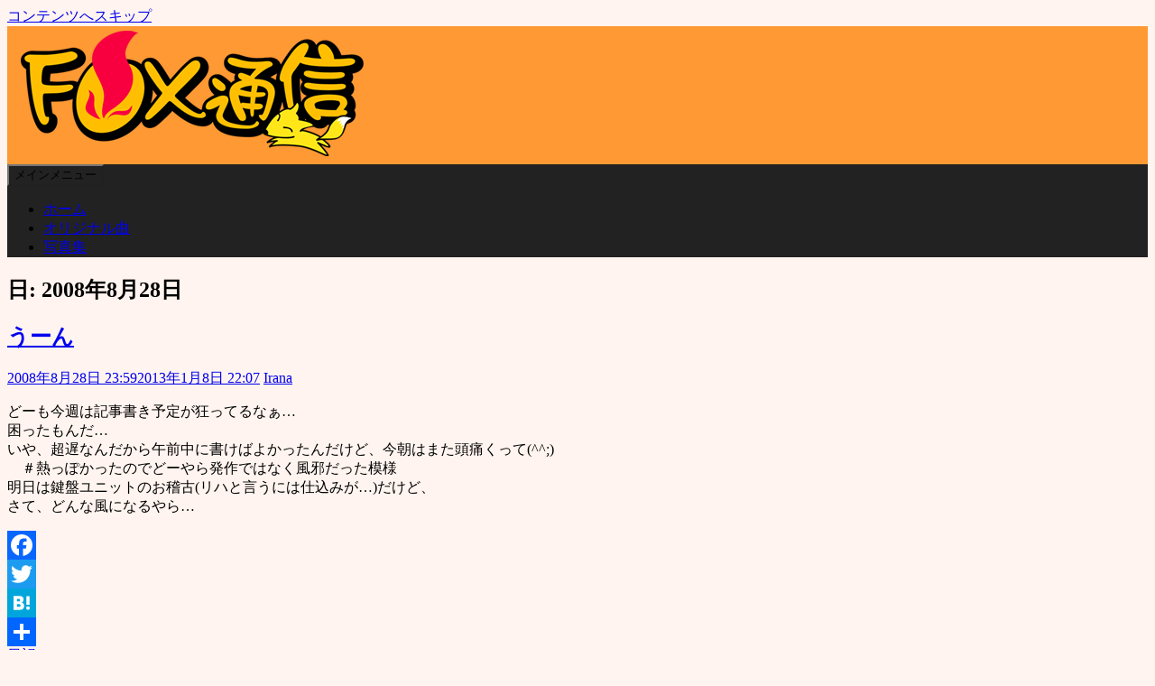

--- FILE ---
content_type: text/html; charset=UTF-8
request_url: https://iranatilark.com/archives/2008/08/28
body_size: 82176
content:
<!DOCTYPE html>
<html lang="ja">
<head>
	<meta charset="UTF-8">
	<meta name="viewport" content="width=device-width, initial-scale=1">
	<link rel="profile" href="http://gmpg.org/xfn/11">
		<title>2008年8月28日 23:59 &#8211; FOX通信</title>
<meta name='robots' content='max-image-preview:large' />
	<style>img:is([sizes="auto" i], [sizes^="auto," i]) { contain-intrinsic-size: 3000px 1500px }</style>
	<link rel='dns-prefetch' href='//static.addtoany.com' />
<link rel='dns-prefetch' href='//www.googletagmanager.com' />
<link rel="alternate" type="application/rss+xml" title="FOX通信 &raquo; フィード" href="https://iranatilark.com/feed" />
<link rel="alternate" type="application/rss+xml" title="FOX通信 &raquo; コメントフィード" href="https://iranatilark.com/comments/feed" />
<script>
window._wpemojiSettings = {"baseUrl":"https:\/\/s.w.org\/images\/core\/emoji\/16.0.1\/72x72\/","ext":".png","svgUrl":"https:\/\/s.w.org\/images\/core\/emoji\/16.0.1\/svg\/","svgExt":".svg","source":{"concatemoji":"https:\/\/iranatilark.com\/wp-includes\/js\/wp-emoji-release.min.js?ver=6.8.3"}};
/*! This file is auto-generated */
!function(s,n){var o,i,e;function c(e){try{var t={supportTests:e,timestamp:(new Date).valueOf()};sessionStorage.setItem(o,JSON.stringify(t))}catch(e){}}function p(e,t,n){e.clearRect(0,0,e.canvas.width,e.canvas.height),e.fillText(t,0,0);var t=new Uint32Array(e.getImageData(0,0,e.canvas.width,e.canvas.height).data),a=(e.clearRect(0,0,e.canvas.width,e.canvas.height),e.fillText(n,0,0),new Uint32Array(e.getImageData(0,0,e.canvas.width,e.canvas.height).data));return t.every(function(e,t){return e===a[t]})}function u(e,t){e.clearRect(0,0,e.canvas.width,e.canvas.height),e.fillText(t,0,0);for(var n=e.getImageData(16,16,1,1),a=0;a<n.data.length;a++)if(0!==n.data[a])return!1;return!0}function f(e,t,n,a){switch(t){case"flag":return n(e,"\ud83c\udff3\ufe0f\u200d\u26a7\ufe0f","\ud83c\udff3\ufe0f\u200b\u26a7\ufe0f")?!1:!n(e,"\ud83c\udde8\ud83c\uddf6","\ud83c\udde8\u200b\ud83c\uddf6")&&!n(e,"\ud83c\udff4\udb40\udc67\udb40\udc62\udb40\udc65\udb40\udc6e\udb40\udc67\udb40\udc7f","\ud83c\udff4\u200b\udb40\udc67\u200b\udb40\udc62\u200b\udb40\udc65\u200b\udb40\udc6e\u200b\udb40\udc67\u200b\udb40\udc7f");case"emoji":return!a(e,"\ud83e\udedf")}return!1}function g(e,t,n,a){var r="undefined"!=typeof WorkerGlobalScope&&self instanceof WorkerGlobalScope?new OffscreenCanvas(300,150):s.createElement("canvas"),o=r.getContext("2d",{willReadFrequently:!0}),i=(o.textBaseline="top",o.font="600 32px Arial",{});return e.forEach(function(e){i[e]=t(o,e,n,a)}),i}function t(e){var t=s.createElement("script");t.src=e,t.defer=!0,s.head.appendChild(t)}"undefined"!=typeof Promise&&(o="wpEmojiSettingsSupports",i=["flag","emoji"],n.supports={everything:!0,everythingExceptFlag:!0},e=new Promise(function(e){s.addEventListener("DOMContentLoaded",e,{once:!0})}),new Promise(function(t){var n=function(){try{var e=JSON.parse(sessionStorage.getItem(o));if("object"==typeof e&&"number"==typeof e.timestamp&&(new Date).valueOf()<e.timestamp+604800&&"object"==typeof e.supportTests)return e.supportTests}catch(e){}return null}();if(!n){if("undefined"!=typeof Worker&&"undefined"!=typeof OffscreenCanvas&&"undefined"!=typeof URL&&URL.createObjectURL&&"undefined"!=typeof Blob)try{var e="postMessage("+g.toString()+"("+[JSON.stringify(i),f.toString(),p.toString(),u.toString()].join(",")+"));",a=new Blob([e],{type:"text/javascript"}),r=new Worker(URL.createObjectURL(a),{name:"wpTestEmojiSupports"});return void(r.onmessage=function(e){c(n=e.data),r.terminate(),t(n)})}catch(e){}c(n=g(i,f,p,u))}t(n)}).then(function(e){for(var t in e)n.supports[t]=e[t],n.supports.everything=n.supports.everything&&n.supports[t],"flag"!==t&&(n.supports.everythingExceptFlag=n.supports.everythingExceptFlag&&n.supports[t]);n.supports.everythingExceptFlag=n.supports.everythingExceptFlag&&!n.supports.flag,n.DOMReady=!1,n.readyCallback=function(){n.DOMReady=!0}}).then(function(){return e}).then(function(){var e;n.supports.everything||(n.readyCallback(),(e=n.source||{}).concatemoji?t(e.concatemoji):e.wpemoji&&e.twemoji&&(t(e.twemoji),t(e.wpemoji)))}))}((window,document),window._wpemojiSettings);
</script>
<style id='wp-emoji-styles-inline-css'>

	img.wp-smiley, img.emoji {
		display: inline !important;
		border: none !important;
		box-shadow: none !important;
		height: 1em !important;
		width: 1em !important;
		margin: 0 0.07em !important;
		vertical-align: -0.1em !important;
		background: none !important;
		padding: 0 !important;
	}
</style>
<link rel='stylesheet' id='wp-block-library-css' href='https://iranatilark.com/wp-includes/css/dist/block-library/style.min.css?ver=6.8.3' media='all' />
<style id='wp-block-library-theme-inline-css'>
.wp-block-audio :where(figcaption){color:#555;font-size:13px;text-align:center}.is-dark-theme .wp-block-audio :where(figcaption){color:#ffffffa6}.wp-block-audio{margin:0 0 1em}.wp-block-code{border:1px solid #ccc;border-radius:4px;font-family:Menlo,Consolas,monaco,monospace;padding:.8em 1em}.wp-block-embed :where(figcaption){color:#555;font-size:13px;text-align:center}.is-dark-theme .wp-block-embed :where(figcaption){color:#ffffffa6}.wp-block-embed{margin:0 0 1em}.blocks-gallery-caption{color:#555;font-size:13px;text-align:center}.is-dark-theme .blocks-gallery-caption{color:#ffffffa6}:root :where(.wp-block-image figcaption){color:#555;font-size:13px;text-align:center}.is-dark-theme :root :where(.wp-block-image figcaption){color:#ffffffa6}.wp-block-image{margin:0 0 1em}.wp-block-pullquote{border-bottom:4px solid;border-top:4px solid;color:currentColor;margin-bottom:1.75em}.wp-block-pullquote cite,.wp-block-pullquote footer,.wp-block-pullquote__citation{color:currentColor;font-size:.8125em;font-style:normal;text-transform:uppercase}.wp-block-quote{border-left:.25em solid;margin:0 0 1.75em;padding-left:1em}.wp-block-quote cite,.wp-block-quote footer{color:currentColor;font-size:.8125em;font-style:normal;position:relative}.wp-block-quote:where(.has-text-align-right){border-left:none;border-right:.25em solid;padding-left:0;padding-right:1em}.wp-block-quote:where(.has-text-align-center){border:none;padding-left:0}.wp-block-quote.is-large,.wp-block-quote.is-style-large,.wp-block-quote:where(.is-style-plain){border:none}.wp-block-search .wp-block-search__label{font-weight:700}.wp-block-search__button{border:1px solid #ccc;padding:.375em .625em}:where(.wp-block-group.has-background){padding:1.25em 2.375em}.wp-block-separator.has-css-opacity{opacity:.4}.wp-block-separator{border:none;border-bottom:2px solid;margin-left:auto;margin-right:auto}.wp-block-separator.has-alpha-channel-opacity{opacity:1}.wp-block-separator:not(.is-style-wide):not(.is-style-dots){width:100px}.wp-block-separator.has-background:not(.is-style-dots){border-bottom:none;height:1px}.wp-block-separator.has-background:not(.is-style-wide):not(.is-style-dots){height:2px}.wp-block-table{margin:0 0 1em}.wp-block-table td,.wp-block-table th{word-break:normal}.wp-block-table :where(figcaption){color:#555;font-size:13px;text-align:center}.is-dark-theme .wp-block-table :where(figcaption){color:#ffffffa6}.wp-block-video :where(figcaption){color:#555;font-size:13px;text-align:center}.is-dark-theme .wp-block-video :where(figcaption){color:#ffffffa6}.wp-block-video{margin:0 0 1em}:root :where(.wp-block-template-part.has-background){margin-bottom:0;margin-top:0;padding:1.25em 2.375em}
</style>
<style id='classic-theme-styles-inline-css'>
/*! This file is auto-generated */
.wp-block-button__link{color:#fff;background-color:#32373c;border-radius:9999px;box-shadow:none;text-decoration:none;padding:calc(.667em + 2px) calc(1.333em + 2px);font-size:1.125em}.wp-block-file__button{background:#32373c;color:#fff;text-decoration:none}
</style>
<link rel='stylesheet' id='sass-basis-core-css' href='https://iranatilark.com/wp-content/plugins/snow-monkey-editor/dist/css/fallback.css?ver=1759540350' media='all' />
<link rel='stylesheet' id='snow-monkey-editor-css' href='https://iranatilark.com/wp-content/plugins/snow-monkey-editor/dist/css/app.css?ver=1759540350' media='all' />
<link rel='stylesheet' id='snow-monkey-editor@front-css' href='https://iranatilark.com/wp-content/plugins/snow-monkey-editor/dist/css/front.css?ver=1759540350' media='all' />
<style id='global-styles-inline-css'>
:root{--wp--preset--aspect-ratio--square: 1;--wp--preset--aspect-ratio--4-3: 4/3;--wp--preset--aspect-ratio--3-4: 3/4;--wp--preset--aspect-ratio--3-2: 3/2;--wp--preset--aspect-ratio--2-3: 2/3;--wp--preset--aspect-ratio--16-9: 16/9;--wp--preset--aspect-ratio--9-16: 9/16;--wp--preset--color--black: #000000;--wp--preset--color--cyan-bluish-gray: #abb8c3;--wp--preset--color--white: #ffffff;--wp--preset--color--pale-pink: #f78da7;--wp--preset--color--vivid-red: #cf2e2e;--wp--preset--color--luminous-vivid-orange: #ff6900;--wp--preset--color--luminous-vivid-amber: #fcb900;--wp--preset--color--light-green-cyan: #7bdcb5;--wp--preset--color--vivid-green-cyan: #00d084;--wp--preset--color--pale-cyan-blue: #8ed1fc;--wp--preset--color--vivid-cyan-blue: #0693e3;--wp--preset--color--vivid-purple: #9b51e0;--wp--preset--color--central-palette-1: #000000;--wp--preset--color--central-palette-2: #FF0000;--wp--preset--color--central-palette-3: #008000;--wp--preset--color--central-palette-4: #0000FF;--wp--preset--color--central-palette-6: #FF9900;--wp--preset--color--central-palette-5: #FFCC99;--wp--preset--gradient--vivid-cyan-blue-to-vivid-purple: linear-gradient(135deg,rgba(6,147,227,1) 0%,rgb(155,81,224) 100%);--wp--preset--gradient--light-green-cyan-to-vivid-green-cyan: linear-gradient(135deg,rgb(122,220,180) 0%,rgb(0,208,130) 100%);--wp--preset--gradient--luminous-vivid-amber-to-luminous-vivid-orange: linear-gradient(135deg,rgba(252,185,0,1) 0%,rgba(255,105,0,1) 100%);--wp--preset--gradient--luminous-vivid-orange-to-vivid-red: linear-gradient(135deg,rgba(255,105,0,1) 0%,rgb(207,46,46) 100%);--wp--preset--gradient--very-light-gray-to-cyan-bluish-gray: linear-gradient(135deg,rgb(238,238,238) 0%,rgb(169,184,195) 100%);--wp--preset--gradient--cool-to-warm-spectrum: linear-gradient(135deg,rgb(74,234,220) 0%,rgb(151,120,209) 20%,rgb(207,42,186) 40%,rgb(238,44,130) 60%,rgb(251,105,98) 80%,rgb(254,248,76) 100%);--wp--preset--gradient--blush-light-purple: linear-gradient(135deg,rgb(255,206,236) 0%,rgb(152,150,240) 100%);--wp--preset--gradient--blush-bordeaux: linear-gradient(135deg,rgb(254,205,165) 0%,rgb(254,45,45) 50%,rgb(107,0,62) 100%);--wp--preset--gradient--luminous-dusk: linear-gradient(135deg,rgb(255,203,112) 0%,rgb(199,81,192) 50%,rgb(65,88,208) 100%);--wp--preset--gradient--pale-ocean: linear-gradient(135deg,rgb(255,245,203) 0%,rgb(182,227,212) 50%,rgb(51,167,181) 100%);--wp--preset--gradient--electric-grass: linear-gradient(135deg,rgb(202,248,128) 0%,rgb(113,206,126) 100%);--wp--preset--gradient--midnight: linear-gradient(135deg,rgb(2,3,129) 0%,rgb(40,116,252) 100%);--wp--preset--font-size--small: 13px;--wp--preset--font-size--medium: 20px;--wp--preset--font-size--large: 36px;--wp--preset--font-size--x-large: 42px;--wp--preset--spacing--20: 0.44rem;--wp--preset--spacing--30: 0.67rem;--wp--preset--spacing--40: 1rem;--wp--preset--spacing--50: 1.5rem;--wp--preset--spacing--60: 2.25rem;--wp--preset--spacing--70: 3.38rem;--wp--preset--spacing--80: 5.06rem;--wp--preset--shadow--natural: 6px 6px 9px rgba(0, 0, 0, 0.2);--wp--preset--shadow--deep: 12px 12px 50px rgba(0, 0, 0, 0.4);--wp--preset--shadow--sharp: 6px 6px 0px rgba(0, 0, 0, 0.2);--wp--preset--shadow--outlined: 6px 6px 0px -3px rgba(255, 255, 255, 1), 6px 6px rgba(0, 0, 0, 1);--wp--preset--shadow--crisp: 6px 6px 0px rgba(0, 0, 0, 1);}:where(.is-layout-flex){gap: 0.5em;}:where(.is-layout-grid){gap: 0.5em;}body .is-layout-flex{display: flex;}.is-layout-flex{flex-wrap: wrap;align-items: center;}.is-layout-flex > :is(*, div){margin: 0;}body .is-layout-grid{display: grid;}.is-layout-grid > :is(*, div){margin: 0;}:where(.wp-block-columns.is-layout-flex){gap: 2em;}:where(.wp-block-columns.is-layout-grid){gap: 2em;}:where(.wp-block-post-template.is-layout-flex){gap: 1.25em;}:where(.wp-block-post-template.is-layout-grid){gap: 1.25em;}.has-black-color{color: var(--wp--preset--color--black) !important;}.has-cyan-bluish-gray-color{color: var(--wp--preset--color--cyan-bluish-gray) !important;}.has-white-color{color: var(--wp--preset--color--white) !important;}.has-pale-pink-color{color: var(--wp--preset--color--pale-pink) !important;}.has-vivid-red-color{color: var(--wp--preset--color--vivid-red) !important;}.has-luminous-vivid-orange-color{color: var(--wp--preset--color--luminous-vivid-orange) !important;}.has-luminous-vivid-amber-color{color: var(--wp--preset--color--luminous-vivid-amber) !important;}.has-light-green-cyan-color{color: var(--wp--preset--color--light-green-cyan) !important;}.has-vivid-green-cyan-color{color: var(--wp--preset--color--vivid-green-cyan) !important;}.has-pale-cyan-blue-color{color: var(--wp--preset--color--pale-cyan-blue) !important;}.has-vivid-cyan-blue-color{color: var(--wp--preset--color--vivid-cyan-blue) !important;}.has-vivid-purple-color{color: var(--wp--preset--color--vivid-purple) !important;}.has-black-background-color{background-color: var(--wp--preset--color--black) !important;}.has-cyan-bluish-gray-background-color{background-color: var(--wp--preset--color--cyan-bluish-gray) !important;}.has-white-background-color{background-color: var(--wp--preset--color--white) !important;}.has-pale-pink-background-color{background-color: var(--wp--preset--color--pale-pink) !important;}.has-vivid-red-background-color{background-color: var(--wp--preset--color--vivid-red) !important;}.has-luminous-vivid-orange-background-color{background-color: var(--wp--preset--color--luminous-vivid-orange) !important;}.has-luminous-vivid-amber-background-color{background-color: var(--wp--preset--color--luminous-vivid-amber) !important;}.has-light-green-cyan-background-color{background-color: var(--wp--preset--color--light-green-cyan) !important;}.has-vivid-green-cyan-background-color{background-color: var(--wp--preset--color--vivid-green-cyan) !important;}.has-pale-cyan-blue-background-color{background-color: var(--wp--preset--color--pale-cyan-blue) !important;}.has-vivid-cyan-blue-background-color{background-color: var(--wp--preset--color--vivid-cyan-blue) !important;}.has-vivid-purple-background-color{background-color: var(--wp--preset--color--vivid-purple) !important;}.has-black-border-color{border-color: var(--wp--preset--color--black) !important;}.has-cyan-bluish-gray-border-color{border-color: var(--wp--preset--color--cyan-bluish-gray) !important;}.has-white-border-color{border-color: var(--wp--preset--color--white) !important;}.has-pale-pink-border-color{border-color: var(--wp--preset--color--pale-pink) !important;}.has-vivid-red-border-color{border-color: var(--wp--preset--color--vivid-red) !important;}.has-luminous-vivid-orange-border-color{border-color: var(--wp--preset--color--luminous-vivid-orange) !important;}.has-luminous-vivid-amber-border-color{border-color: var(--wp--preset--color--luminous-vivid-amber) !important;}.has-light-green-cyan-border-color{border-color: var(--wp--preset--color--light-green-cyan) !important;}.has-vivid-green-cyan-border-color{border-color: var(--wp--preset--color--vivid-green-cyan) !important;}.has-pale-cyan-blue-border-color{border-color: var(--wp--preset--color--pale-cyan-blue) !important;}.has-vivid-cyan-blue-border-color{border-color: var(--wp--preset--color--vivid-cyan-blue) !important;}.has-vivid-purple-border-color{border-color: var(--wp--preset--color--vivid-purple) !important;}.has-vivid-cyan-blue-to-vivid-purple-gradient-background{background: var(--wp--preset--gradient--vivid-cyan-blue-to-vivid-purple) !important;}.has-light-green-cyan-to-vivid-green-cyan-gradient-background{background: var(--wp--preset--gradient--light-green-cyan-to-vivid-green-cyan) !important;}.has-luminous-vivid-amber-to-luminous-vivid-orange-gradient-background{background: var(--wp--preset--gradient--luminous-vivid-amber-to-luminous-vivid-orange) !important;}.has-luminous-vivid-orange-to-vivid-red-gradient-background{background: var(--wp--preset--gradient--luminous-vivid-orange-to-vivid-red) !important;}.has-very-light-gray-to-cyan-bluish-gray-gradient-background{background: var(--wp--preset--gradient--very-light-gray-to-cyan-bluish-gray) !important;}.has-cool-to-warm-spectrum-gradient-background{background: var(--wp--preset--gradient--cool-to-warm-spectrum) !important;}.has-blush-light-purple-gradient-background{background: var(--wp--preset--gradient--blush-light-purple) !important;}.has-blush-bordeaux-gradient-background{background: var(--wp--preset--gradient--blush-bordeaux) !important;}.has-luminous-dusk-gradient-background{background: var(--wp--preset--gradient--luminous-dusk) !important;}.has-pale-ocean-gradient-background{background: var(--wp--preset--gradient--pale-ocean) !important;}.has-electric-grass-gradient-background{background: var(--wp--preset--gradient--electric-grass) !important;}.has-midnight-gradient-background{background: var(--wp--preset--gradient--midnight) !important;}.has-small-font-size{font-size: var(--wp--preset--font-size--small) !important;}.has-medium-font-size{font-size: var(--wp--preset--font-size--medium) !important;}.has-large-font-size{font-size: var(--wp--preset--font-size--large) !important;}.has-x-large-font-size{font-size: var(--wp--preset--font-size--x-large) !important;}
:where(.wp-block-post-template.is-layout-flex){gap: 1.25em;}:where(.wp-block-post-template.is-layout-grid){gap: 1.25em;}
:where(.wp-block-columns.is-layout-flex){gap: 2em;}:where(.wp-block-columns.is-layout-grid){gap: 2em;}
:root :where(.wp-block-pullquote){font-size: 1.5em;line-height: 1.6;}
</style>
<link rel='stylesheet' id='crp-public-css' href='https://iranatilark.com/wp-content/plugins/custom-related-posts/dist/public.css?ver=1.8.0' media='all' />
<link rel='stylesheet' id='fancybox-for-wp-css' href='https://iranatilark.com/wp-content/plugins/fancybox-for-wordpress/assets/css/fancybox.css?ver=1.3.4' media='all' />
<link rel='stylesheet' id='toc-screen-css' href='https://iranatilark.com/wp-content/plugins/table-of-contents-plus/screen.min.css?ver=2411.1' media='all' />
<link rel='stylesheet' id='snow-monkey-editor@view-css' href='https://iranatilark.com/wp-content/plugins/snow-monkey-editor/dist/css/view.css?ver=1759540350' media='all' />
<link rel='stylesheet' id='simple-life-style-open-sans-css' href='https://iranatilark.com/wp-content/fonts/d539174545fbc7614e993b56f72db303.css?ver=3.0.0' media='all' />
<link rel='stylesheet' id='simple-life-style-bootstrap-css' href='https://iranatilark.com/wp-content/themes/simple-life/third-party/bootstrap/css/bootstrap.min.css?ver=3.3.6' media='all' />
<link rel='stylesheet' id='fontawesome-css' href='https://iranatilark.com/wp-content/themes/simple-life/third-party/font-awesome/css/font-awesome.min.css?ver=4.7.0' media='all' />
<link rel='stylesheet' id='simple-life-style-meanmenu-css' href='https://iranatilark.com/wp-content/themes/simple-life/third-party/meanmenu/meanmenu.min.css?ver=2.0.8' media='all' />
<link rel='stylesheet' id='simple-life-style-css' href='https://iranatilark.com/wp-content/themes/simple-life/style.css?ver=3.0.0' media='all' />
<link rel='stylesheet' id='taxopress-frontend-css-css' href='https://iranatilark.com/wp-content/plugins/simple-tags/assets/frontend/css/frontend.css?ver=3.38.0' media='all' />
<link rel='stylesheet' id='addtoany-css' href='https://iranatilark.com/wp-content/plugins/add-to-any/addtoany.min.css?ver=1.16' media='all' />
<style id="kt_central_palette_gutenberg_css" type="text/css">.has-central-palette-1-color{color:#000000}.has-central-palette-1-background-color{background-color:#000000}.has-central-palette-2-color{color:#FF0000}.has-central-palette-2-background-color{background-color:#FF0000}.has-central-palette-3-color{color:#008000}.has-central-palette-3-background-color{background-color:#008000}.has-central-palette-4-color{color:#0000FF}.has-central-palette-4-background-color{background-color:#0000FF}.has-central-palette-6-color{color:#FF9900}.has-central-palette-6-background-color{background-color:#FF9900}.has-central-palette-5-color{color:#FFCC99}.has-central-palette-5-background-color{background-color:#FFCC99}
</style>
<script async src="https://iranatilark.com/wp-content/plugins/burst-statistics/helpers/timeme/timeme.min.js?ver=1759542434" id="burst-timeme-js"></script>
<script id="burst-js-extra">
var burst = {"tracking":{"isInitialHit":true,"lastUpdateTimestamp":0,"beacon_url":"https:\/\/iranatilark.com\/wp-content\/plugins\/burst-statistics\/endpoint.php","ajaxUrl":"https:\/\/iranatilark.com\/wp-admin\/admin-ajax.php"},"options":{"cookieless":0,"pageUrl":"https:\/\/iranatilark.com\/archives\/2008\/08\/28-2359.php","beacon_enabled":1,"do_not_track":0,"enable_turbo_mode":0,"track_url_change":0,"cookie_retention_days":30,"debug":0},"goals":{"completed":[],"scriptUrl":"https:\/\/iranatilark.com\/wp-content\/plugins\/burst-statistics\/\/assets\/js\/build\/burst-goals.js?v=1759542434","active":[]},"cache":{"uid":null,"fingerprint":null,"isUserAgent":null,"isDoNotTrack":null,"useCookies":null}};
</script>
<script async src="https://iranatilark.com/wp-content/plugins/burst-statistics/assets/js/build/burst.min.js?ver=1759542434" id="burst-js"></script>
<script id="addtoany-core-js-before">
window.a2a_config=window.a2a_config||{};a2a_config.callbacks=[];a2a_config.overlays=[];a2a_config.templates={};a2a_localize = {
	Share: "共有",
	Save: "ブックマーク",
	Subscribe: "購読",
	Email: "メール",
	Bookmark: "ブックマーク",
	ShowAll: "すべて表示する",
	ShowLess: "小さく表示する",
	FindServices: "サービスを探す",
	FindAnyServiceToAddTo: "追加するサービスを今すぐ探す",
	PoweredBy: "Powered by",
	ShareViaEmail: "メールでシェアする",
	SubscribeViaEmail: "メールで購読する",
	BookmarkInYourBrowser: "ブラウザにブックマーク",
	BookmarkInstructions: "このページをブックマークするには、 Ctrl+D または \u2318+D を押下。",
	AddToYourFavorites: "お気に入りに追加",
	SendFromWebOrProgram: "任意のメールアドレスまたはメールプログラムから送信",
	EmailProgram: "メールプログラム",
	More: "詳細&#8230;",
	ThanksForSharing: "共有ありがとうございます !",
	ThanksForFollowing: "フォローありがとうございます !"
};
</script>
<script defer src="https://static.addtoany.com/menu/page.js" id="addtoany-core-js"></script>
<script src="https://iranatilark.com/wp-includes/js/jquery/jquery.min.js?ver=3.7.1" id="jquery-core-js"></script>
<script src="https://iranatilark.com/wp-includes/js/jquery/jquery-migrate.min.js?ver=3.4.1" id="jquery-migrate-js"></script>
<script defer src="https://iranatilark.com/wp-content/plugins/add-to-any/addtoany.min.js?ver=1.1" id="addtoany-jquery-js"></script>
<script src="https://iranatilark.com/wp-content/plugins/fancybox-for-wordpress/assets/js/purify.min.js?ver=1.3.4" id="purify-js"></script>
<script src="https://iranatilark.com/wp-content/plugins/fancybox-for-wordpress/assets/js/jquery.fancybox.js?ver=1.3.4" id="fancybox-for-wp-js"></script>
<script src="https://iranatilark.com/wp-content/plugins/snow-monkey-editor/dist/js/app.js?ver=1759540350" id="snow-monkey-editor-js" defer data-wp-strategy="defer"></script>
<script src="https://iranatilark.com/wp-content/plugins/simple-tags/assets/frontend/js/frontend.js?ver=3.38.0" id="taxopress-frontend-js-js"></script>

<!-- Site Kit によって追加された Google タグ（gtag.js）スニペット -->
<!-- Google アナリティクス スニペット (Site Kit が追加) -->
<script src="https://www.googletagmanager.com/gtag/js?id=G-K8MYCMNVYQ" id="google_gtagjs-js" async></script>
<script id="google_gtagjs-js-after">
window.dataLayer = window.dataLayer || [];function gtag(){dataLayer.push(arguments);}
gtag("set","linker",{"domains":["iranatilark.com"]});
gtag("js", new Date());
gtag("set", "developer_id.dZTNiMT", true);
gtag("config", "G-K8MYCMNVYQ");
</script>
<link rel="https://api.w.org/" href="https://iranatilark.com/wp-json/" /><link rel="EditURI" type="application/rsd+xml" title="RSD" href="https://iranatilark.com/xmlrpc.php?rsd" />
<meta name="generator" content="WordPress 6.8.3" />

<!-- Fancybox for WordPress v3.3.7 -->
<style type="text/css">
	.fancybox-slide--image .fancybox-content{background-color: #FFFFFF}
	
	img.fancybox-image{border-width:5px;border-color:#FFFFFF;border-style:solid;}
	div.fancybox-bg{background-color:rgba(255,227,186,0.3);opacity:1 !important;}div.fancybox-content{border-color:#FFFFFF}
	
	div.fancybox-content{background-color:#FFFFFF;border:1px solid #c17400}
	
	
	
	
	div.fancybox-caption p.caption-title{display:inline-block}
	div.fancybox-caption p.caption-title{font-size:１２px}
	div.fancybox-caption p.caption-title{color:#fff}
	div.fancybox-caption {color:#333333}div.fancybox-caption p.caption-title {background:#fff;color:#000;padding:10px 30px;width:auto;}body.fancybox-active .fancybox-container .fancybox-stage .fancybox-content .fancybox-close-small{display:block;}
</style><script type="text/javascript">
	jQuery(function () {

		var mobileOnly = false;
		
		if (mobileOnly) {
			return;
		}

		jQuery.fn.getTitle = function () { // Copy the title of every IMG tag and add it to its parent A so that fancybox can show titles
			var arr = jQuery("a[data-fancybox]");jQuery.each(arr, function() {var title = jQuery(this).children("img").attr("title") || '';var figCaptionHtml = jQuery(this).next("figcaption").html() || '';var processedCaption = figCaptionHtml;if (figCaptionHtml.length && typeof DOMPurify === 'function') {processedCaption = DOMPurify.sanitize(figCaptionHtml, {USE_PROFILES: {html: true}});} else if (figCaptionHtml.length) {processedCaption = jQuery("<div>").text(figCaptionHtml).html();}var newTitle = title;if (processedCaption.length) {newTitle = title.length ? title + " " + processedCaption : processedCaption;}if (newTitle.length) {jQuery(this).attr("title", newTitle);}});		}

		// Supported file extensions

				var thumbnails = jQuery("a:has(img)").not(".nolightbox").not('.envira-gallery-link').not('.ngg-simplelightbox').filter(function () {
			return /\.(jpe?g|png|gif|mp4|webp|bmp|pdf)(\?[^/]*)*$/i.test(jQuery(this).attr('href'))
		});
		

		// Add data-type iframe for links that are not images or videos.
		var iframeLinks = jQuery('.fancyboxforwp').filter(function () {
			return !/\.(jpe?g|png|gif|mp4|webp|bmp|pdf)(\?[^/]*)*$/i.test(jQuery(this).attr('href'))
		}).filter(function () {
			return !/vimeo|youtube/i.test(jQuery(this).attr('href'))
		});
		iframeLinks.attr({"data-type": "iframe"}).getTitle();

				// Gallery All
		thumbnails.addClass("fancyboxforwp").attr("data-fancybox", "gallery").getTitle();
		iframeLinks.attr({"data-fancybox": "gallery"}).getTitle();

		// Gallery type NONE
		
		// Call fancybox and apply it on any link with a rel atribute that starts with "fancybox", with the options set on the admin panel
		jQuery("a.fancyboxforwp").fancyboxforwp({
			loop: false,
			smallBtn: true,
			zoomOpacity: "auto",
			animationEffect: "fade",
			animationDuration: 500,
			transitionEffect: "fade",
			transitionDuration: "300",
			overlayShow: true,
			overlayOpacity: "0.3",
			titleShow: true,
			titlePosition: "float",
			keyboard: true,
			showCloseButton: true,
			arrows: true,
			clickContent:false,
			clickSlide: "close",
			mobile: {
				clickContent: function (current, event) {
					return current.type === "image" ? "toggleControls" : false;
				},
				clickSlide: function (current, event) {
					return current.type === "image" ? "close" : "close";
				},
			},
			wheel: false,
			toolbar: true,
			preventCaptionOverlap: true,
			onInit: function() { },			onDeactivate
	: function() { },		beforeClose: function() { },			afterShow: function(instance) { jQuery( ".fancybox-image" ).on("click", function( ){ ( instance.isScaledDown() ) ? instance.scaleToActual() : instance.scaleToFit() }) },				afterClose: function() { },					caption : function( instance, item ) {var title = "";if("undefined" != typeof jQuery(this).context ){var title = jQuery(this).context.title;} else { var title = ("undefined" != typeof jQuery(this).attr("title")) ? jQuery(this).attr("title") : false;}var caption = jQuery(this).data('caption') || '';if ( item.type === 'image' && title.length ) {caption = (caption.length ? caption + '<br />' : '') + '<p class="caption-title">'+jQuery("<div>").text(title).html()+'</p>' ;}if (typeof DOMPurify === "function" && caption.length) { return DOMPurify.sanitize(caption, {USE_PROFILES: {html: true}}); } else { return jQuery("<div>").text(caption).html(); }},
		afterLoad : "",
			})
		;

			})
</script>
<!-- END Fancybox for WordPress -->
<meta name="generator" content="Site Kit by Google 1.170.0" />		<style type="text/css">
				.site-title,
		.site-description {
			position: absolute;
			clip: rect(1px, 1px, 1px, 1px);
		}
				</style>
		<style id="custom-background-css">
body.custom-background { background-color: #fff4ef; }
</style>
	<link rel="icon" href="https://iranatilark.com/wp-content/uploads/images/cropped-favicon-32x32.gif" sizes="32x32" />
<link rel="icon" href="https://iranatilark.com/wp-content/uploads/images/cropped-favicon-192x192.gif" sizes="192x192" />
<link rel="apple-touch-icon" href="https://iranatilark.com/wp-content/uploads/images/cropped-favicon-180x180.gif" />
<meta name="msapplication-TileImage" content="https://iranatilark.com/wp-content/uploads/images/cropped-favicon-270x270.gif" />
		<style id="wp-custom-css">
			button,
input[type="button"],
input[type="reset"],
input[type="submit"] {
	background: none repeat scroll 0 0 #222;
	}

.main-navigation {
  background-color: #222;
}

.entry-meta,
.entry-footer {
    clear: both;
    color: #222;
}

#site-header {
	background-color: #FF9933;
}

footer#colophon {
	background-color: #222;
}

#breadcrumb {
	background-color: #ffffff;

	/*
	background-color: #fff1ed;
*/
}
li > ul, li > ol {
	margin-left: 0em;
}
ul ul {
	list-style-type: circle;
}
ul ul ul {
	list-style-type: disc;
}

.is-style-sme-list-arrow li:before {
	border-color:#000000;
	border-style:solid;
}

.is-style-sme-list-arrow li:after {
	border:solid #000000;
	border-width: 2px 0 0;
}

blockquote {
	border-left: 0.25em solid;
	background-color: peachpuff;
}
		</style>
		</head>

<body class="archive date custom-background wp-embed-responsive wp-theme-simple-life group-blog" data-burst_id="0" data-burst_type="date-archive">

<div id="page" class="hfeed site">
	<a class="skip-link screen-reader-text" href="#content">コンテンツへスキップ</a>

	
	<header id="masthead" class="site-header container" role="banner">
		<div class="site-branding">
						<h1 class="site-title text-center"><a href="https://iranatilark.com/" rel="home">FOX通信</a></h1>
			<p class="site-description text-center">とりあえず目指せ毎日更新。 日記だったりレビューだったり、気が向くままに色々書いてます。</p>
		</div>

					<div id="site-header">
				<a href="https://iranatilark.com/" rel="home">
					<img src="https://iranatilark.com/wp-content/uploads/images/cropped-copy-fox-1.png" width="410" height="149" alt="FOX通信">
				</a>
			</div>
		
		<nav id="site-navigation" class="main-navigation" role="navigation">
			<button class="menu-toggle" aria-hidden="true">メインメニュー</button>
			<div class="menu-%e3%83%a1%e3%82%a4%e3%83%b3%e3%83%a1%e3%83%8b%e3%83%a5%e3%83%bc-container"><ul id="primary-menu" class="menu"><li id="menu-item-3125" class="menu-item menu-item-type-custom menu-item-object-custom menu-item-home menu-item-3125"><a href="https://iranatilark.com/">ホーム</a></li>
<li id="menu-item-3317" class="menu-item menu-item-type-taxonomy menu-item-object-category menu-item-3317"><a href="https://iranatilark.com/archives/category/music/original-songs">オリジナル曲</a></li>
<li id="menu-item-10090" class="menu-item menu-item-type-taxonomy menu-item-object-category menu-item-10090"><a href="https://iranatilark.com/archives/category/gallery">写真集</a></li>
</ul></div>		</nav><!-- #site-navigation -->

	</header><!-- #masthead -->

	
	<div id="content" class="site-content container">
		<div class="row">

<section id="primary" class="content-area col-sm-8 pull-right col-xs-12">
		<main id="main" class="site-main" role="main">

		
			<header class="page-header">
				<h1 class="page-title">日: <span>2008年8月28日</span></h1>			</header><!-- .page-header -->

						
				<article id="post-2295" class="post-2295 post type-post status-publish format-standard hentry category-diary content-layout-full">
	<header class="entry-header">
					<div class="entry-post-format">
							</div>
		
		<h2 class="entry-title"><a href="https://iranatilark.com/archives/2008/08/28-2359.php" rel="bookmark" >うーん</a></h2>
					<div class="entry-meta">
				<span class="posted-on"><i class="fa fa-calendar" aria-hidden="true"></i> <a href="https://iranatilark.com/archives/2008/08/28" rel="bookmark"><time class="entry-date published" datetime="2008-08-28T23:59:52+09:00">2008年8月28日 23:59</time><time class="updated" datetime="2013-01-08T22:07:33+09:00">2013年1月8日 22:07</time></a></span><span class="byline"> <i class="fa fa-user" aria-hidden="true"></i> <span class="author vcard"><a class="url fn n" href="https://iranatilark.com/archives/author/irana">Irana</a></span></span>			</div><!-- .entry-meta -->
			</header><!-- .entry-header -->

	
					
								<div class="entry-content">
										<p>どーも今週は記事書き予定が狂ってるなぁ…<br />
困ったもんだ…<br />
いや、超遅なんだから午前中に書けばよかったんだけど、今朝はまた頭痛くって(^^;)<br />
　＃熱っぽかったのでどーやら発作ではなく風邪だった模様<br />
明日は鍵盤ユニットのお稽古(リハと言うには仕込みが…)だけど、<br />
さて、どんな風になるやら…</p>
<div class="addtoany_share_save_container addtoany_content addtoany_content_bottom"><div class="a2a_kit a2a_kit_size_32 addtoany_list" data-a2a-url="https://iranatilark.com/archives/2008/08/28-2359.php" data-a2a-title="うーん"><a class="a2a_button_facebook" href="https://www.addtoany.com/add_to/facebook?linkurl=https%3A%2F%2Firanatilark.com%2Farchives%2F2008%2F08%2F28-2359.php&amp;linkname=%E3%81%86%E3%83%BC%E3%82%93" title="Facebook" rel="nofollow noopener" target="_blank"></a><a class="a2a_button_twitter" href="https://www.addtoany.com/add_to/twitter?linkurl=https%3A%2F%2Firanatilark.com%2Farchives%2F2008%2F08%2F28-2359.php&amp;linkname=%E3%81%86%E3%83%BC%E3%82%93" title="Twitter" rel="nofollow noopener" target="_blank"></a><a class="a2a_button_hatena" href="https://www.addtoany.com/add_to/hatena?linkurl=https%3A%2F%2Firanatilark.com%2Farchives%2F2008%2F08%2F28-2359.php&amp;linkname=%E3%81%86%E3%83%BC%E3%82%93" title="Hatena" rel="nofollow noopener" target="_blank"></a><a class="a2a_dd addtoany_share_save addtoany_share" href="https://www.addtoany.com/share"></a></div></div>									</div><!-- .entry-content -->

			
		
	<footer class="entry-footer">
								<span class="cat-links">
			<i class="fa fa-folder-open" aria-hidden="true"></i>
				<a href="https://iranatilark.com/archives/category/dailynews/diary" rel="category tag">日記</a>			</span>
			
					
		
			</footer><!-- .entry-footer -->
</article><!-- #post-## -->

			
			
		
		</main><!-- #main -->
</section><!-- #primary -->

<div id="secondary" class="widget-area container clearfix col-sm-4" role="complementary">
	<aside id="calendar-2" class="widget clearfix widget_calendar"><div id="calendar_wrap" class="calendar_wrap"><table id="wp-calendar" class="wp-calendar-table">
	<caption>2008年8月</caption>
	<thead>
	<tr>
		<th scope="col" aria-label="月曜日">月</th>
		<th scope="col" aria-label="火曜日">火</th>
		<th scope="col" aria-label="水曜日">水</th>
		<th scope="col" aria-label="木曜日">木</th>
		<th scope="col" aria-label="金曜日">金</th>
		<th scope="col" aria-label="土曜日">土</th>
		<th scope="col" aria-label="日曜日">日</th>
	</tr>
	</thead>
	<tbody>
	<tr>
		<td colspan="4" class="pad">&nbsp;</td><td><a href="https://iranatilark.com/archives/2008/08/01" aria-label="2008年8月1日 に投稿を公開">1</a></td><td><a href="https://iranatilark.com/archives/2008/08/02" aria-label="2008年8月2日 に投稿を公開">2</a></td><td><a href="https://iranatilark.com/archives/2008/08/03" aria-label="2008年8月3日 に投稿を公開">3</a></td>
	</tr>
	<tr>
		<td><a href="https://iranatilark.com/archives/2008/08/04" aria-label="2008年8月4日 に投稿を公開">4</a></td><td><a href="https://iranatilark.com/archives/2008/08/05" aria-label="2008年8月5日 に投稿を公開">5</a></td><td><a href="https://iranatilark.com/archives/2008/08/06" aria-label="2008年8月6日 に投稿を公開">6</a></td><td><a href="https://iranatilark.com/archives/2008/08/07" aria-label="2008年8月7日 に投稿を公開">7</a></td><td><a href="https://iranatilark.com/archives/2008/08/08" aria-label="2008年8月8日 に投稿を公開">8</a></td><td><a href="https://iranatilark.com/archives/2008/08/09" aria-label="2008年8月9日 に投稿を公開">9</a></td><td><a href="https://iranatilark.com/archives/2008/08/10" aria-label="2008年8月10日 に投稿を公開">10</a></td>
	</tr>
	<tr>
		<td><a href="https://iranatilark.com/archives/2008/08/11" aria-label="2008年8月11日 に投稿を公開">11</a></td><td><a href="https://iranatilark.com/archives/2008/08/12" aria-label="2008年8月12日 に投稿を公開">12</a></td><td><a href="https://iranatilark.com/archives/2008/08/13" aria-label="2008年8月13日 に投稿を公開">13</a></td><td><a href="https://iranatilark.com/archives/2008/08/14" aria-label="2008年8月14日 に投稿を公開">14</a></td><td><a href="https://iranatilark.com/archives/2008/08/15" aria-label="2008年8月15日 に投稿を公開">15</a></td><td><a href="https://iranatilark.com/archives/2008/08/16" aria-label="2008年8月16日 に投稿を公開">16</a></td><td><a href="https://iranatilark.com/archives/2008/08/17" aria-label="2008年8月17日 に投稿を公開">17</a></td>
	</tr>
	<tr>
		<td><a href="https://iranatilark.com/archives/2008/08/18" aria-label="2008年8月18日 に投稿を公開">18</a></td><td><a href="https://iranatilark.com/archives/2008/08/19" aria-label="2008年8月19日 に投稿を公開">19</a></td><td><a href="https://iranatilark.com/archives/2008/08/20" aria-label="2008年8月20日 に投稿を公開">20</a></td><td><a href="https://iranatilark.com/archives/2008/08/21" aria-label="2008年8月21日 に投稿を公開">21</a></td><td><a href="https://iranatilark.com/archives/2008/08/22" aria-label="2008年8月22日 に投稿を公開">22</a></td><td><a href="https://iranatilark.com/archives/2008/08/23" aria-label="2008年8月23日 に投稿を公開">23</a></td><td><a href="https://iranatilark.com/archives/2008/08/24" aria-label="2008年8月24日 に投稿を公開">24</a></td>
	</tr>
	<tr>
		<td><a href="https://iranatilark.com/archives/2008/08/25" aria-label="2008年8月25日 に投稿を公開">25</a></td><td><a href="https://iranatilark.com/archives/2008/08/26" aria-label="2008年8月26日 に投稿を公開">26</a></td><td><a href="https://iranatilark.com/archives/2008/08/27" aria-label="2008年8月27日 に投稿を公開">27</a></td><td><a href="https://iranatilark.com/archives/2008/08/28" aria-label="2008年8月28日 に投稿を公開">28</a></td><td><a href="https://iranatilark.com/archives/2008/08/29" aria-label="2008年8月29日 に投稿を公開">29</a></td><td><a href="https://iranatilark.com/archives/2008/08/30" aria-label="2008年8月30日 に投稿を公開">30</a></td><td><a href="https://iranatilark.com/archives/2008/08/31" aria-label="2008年8月31日 に投稿を公開">31</a></td>
	</tr>
	</tbody>
	</table><nav aria-label="前と次の月" class="wp-calendar-nav">
		<span class="wp-calendar-nav-prev"><a href="https://iranatilark.com/archives/2008/07">&laquo; 7月</a></span>
		<span class="pad">&nbsp;</span>
		<span class="wp-calendar-nav-next"><a href="https://iranatilark.com/archives/2008/09">9月 &raquo;</a></span>
	</nav></div></aside><aside id="archives-2" class="widget clearfix widget_archive"><h3 class="widget-title">アーカイブ</h3>		<label class="screen-reader-text" for="archives-dropdown-2">アーカイブ</label>
		<select id="archives-dropdown-2" name="archive-dropdown">
			
			<option value="">月を選択</option>
				<option value='https://iranatilark.com/archives/2023/09'> 2023年9月 &nbsp;(6)</option>
	<option value='https://iranatilark.com/archives/2023/08'> 2023年8月 &nbsp;(30)</option>
	<option value='https://iranatilark.com/archives/2023/07'> 2023年7月 &nbsp;(31)</option>
	<option value='https://iranatilark.com/archives/2023/06'> 2023年6月 &nbsp;(30)</option>
	<option value='https://iranatilark.com/archives/2023/05'> 2023年5月 &nbsp;(30)</option>
	<option value='https://iranatilark.com/archives/2023/04'> 2023年4月 &nbsp;(30)</option>
	<option value='https://iranatilark.com/archives/2023/03'> 2023年3月 &nbsp;(31)</option>
	<option value='https://iranatilark.com/archives/2023/02'> 2023年2月 &nbsp;(28)</option>
	<option value='https://iranatilark.com/archives/2023/01'> 2023年1月 &nbsp;(31)</option>
	<option value='https://iranatilark.com/archives/2022/12'> 2022年12月 &nbsp;(39)</option>
	<option value='https://iranatilark.com/archives/2022/11'> 2022年11月 &nbsp;(30)</option>
	<option value='https://iranatilark.com/archives/2022/10'> 2022年10月 &nbsp;(31)</option>
	<option value='https://iranatilark.com/archives/2022/09'> 2022年9月 &nbsp;(32)</option>
	<option value='https://iranatilark.com/archives/2022/08'> 2022年8月 &nbsp;(39)</option>
	<option value='https://iranatilark.com/archives/2022/07'> 2022年7月 &nbsp;(31)</option>
	<option value='https://iranatilark.com/archives/2022/06'> 2022年6月 &nbsp;(30)</option>
	<option value='https://iranatilark.com/archives/2022/05'> 2022年5月 &nbsp;(32)</option>
	<option value='https://iranatilark.com/archives/2022/04'> 2022年4月 &nbsp;(31)</option>
	<option value='https://iranatilark.com/archives/2022/03'> 2022年3月 &nbsp;(31)</option>
	<option value='https://iranatilark.com/archives/2022/02'> 2022年2月 &nbsp;(28)</option>
	<option value='https://iranatilark.com/archives/2022/01'> 2022年1月 &nbsp;(31)</option>
	<option value='https://iranatilark.com/archives/2021/12'> 2021年12月 &nbsp;(31)</option>
	<option value='https://iranatilark.com/archives/2021/11'> 2021年11月 &nbsp;(30)</option>
	<option value='https://iranatilark.com/archives/2021/10'> 2021年10月 &nbsp;(31)</option>
	<option value='https://iranatilark.com/archives/2021/09'> 2021年9月 &nbsp;(30)</option>
	<option value='https://iranatilark.com/archives/2021/08'> 2021年8月 &nbsp;(32)</option>
	<option value='https://iranatilark.com/archives/2021/07'> 2021年7月 &nbsp;(34)</option>
	<option value='https://iranatilark.com/archives/2021/06'> 2021年6月 &nbsp;(30)</option>
	<option value='https://iranatilark.com/archives/2021/05'> 2021年5月 &nbsp;(31)</option>
	<option value='https://iranatilark.com/archives/2021/04'> 2021年4月 &nbsp;(30)</option>
	<option value='https://iranatilark.com/archives/2021/03'> 2021年3月 &nbsp;(31)</option>
	<option value='https://iranatilark.com/archives/2021/02'> 2021年2月 &nbsp;(28)</option>
	<option value='https://iranatilark.com/archives/2021/01'> 2021年1月 &nbsp;(32)</option>
	<option value='https://iranatilark.com/archives/2020/12'> 2020年12月 &nbsp;(31)</option>
	<option value='https://iranatilark.com/archives/2020/11'> 2020年11月 &nbsp;(30)</option>
	<option value='https://iranatilark.com/archives/2020/10'> 2020年10月 &nbsp;(31)</option>
	<option value='https://iranatilark.com/archives/2020/09'> 2020年9月 &nbsp;(32)</option>
	<option value='https://iranatilark.com/archives/2020/08'> 2020年8月 &nbsp;(35)</option>
	<option value='https://iranatilark.com/archives/2020/07'> 2020年7月 &nbsp;(18)</option>
	<option value='https://iranatilark.com/archives/2020/06'> 2020年6月 &nbsp;(22)</option>
	<option value='https://iranatilark.com/archives/2020/05'> 2020年5月 &nbsp;(16)</option>
	<option value='https://iranatilark.com/archives/2020/04'> 2020年4月 &nbsp;(19)</option>
	<option value='https://iranatilark.com/archives/2020/03'> 2020年3月 &nbsp;(25)</option>
	<option value='https://iranatilark.com/archives/2020/02'> 2020年2月 &nbsp;(16)</option>
	<option value='https://iranatilark.com/archives/2020/01'> 2020年1月 &nbsp;(18)</option>
	<option value='https://iranatilark.com/archives/2019/12'> 2019年12月 &nbsp;(20)</option>
	<option value='https://iranatilark.com/archives/2019/11'> 2019年11月 &nbsp;(20)</option>
	<option value='https://iranatilark.com/archives/2019/10'> 2019年10月 &nbsp;(17)</option>
	<option value='https://iranatilark.com/archives/2019/09'> 2019年9月 &nbsp;(6)</option>
	<option value='https://iranatilark.com/archives/2019/08'> 2019年8月 &nbsp;(13)</option>
	<option value='https://iranatilark.com/archives/2019/07'> 2019年7月 &nbsp;(11)</option>
	<option value='https://iranatilark.com/archives/2019/06'> 2019年6月 &nbsp;(16)</option>
	<option value='https://iranatilark.com/archives/2019/05'> 2019年5月 &nbsp;(10)</option>
	<option value='https://iranatilark.com/archives/2019/04'> 2019年4月 &nbsp;(21)</option>
	<option value='https://iranatilark.com/archives/2019/03'> 2019年3月 &nbsp;(30)</option>
	<option value='https://iranatilark.com/archives/2019/02'> 2019年2月 &nbsp;(19)</option>
	<option value='https://iranatilark.com/archives/2019/01'> 2019年1月 &nbsp;(15)</option>
	<option value='https://iranatilark.com/archives/2018/12'> 2018年12月 &nbsp;(21)</option>
	<option value='https://iranatilark.com/archives/2018/11'> 2018年11月 &nbsp;(25)</option>
	<option value='https://iranatilark.com/archives/2018/10'> 2018年10月 &nbsp;(28)</option>
	<option value='https://iranatilark.com/archives/2018/09'> 2018年9月 &nbsp;(21)</option>
	<option value='https://iranatilark.com/archives/2018/08'> 2018年8月 &nbsp;(33)</option>
	<option value='https://iranatilark.com/archives/2018/07'> 2018年7月 &nbsp;(7)</option>
	<option value='https://iranatilark.com/archives/2018/06'> 2018年6月 &nbsp;(3)</option>
	<option value='https://iranatilark.com/archives/2018/05'> 2018年5月 &nbsp;(6)</option>
	<option value='https://iranatilark.com/archives/2018/04'> 2018年4月 &nbsp;(6)</option>
	<option value='https://iranatilark.com/archives/2018/03'> 2018年3月 &nbsp;(6)</option>
	<option value='https://iranatilark.com/archives/2018/02'> 2018年2月 &nbsp;(3)</option>
	<option value='https://iranatilark.com/archives/2018/01'> 2018年1月 &nbsp;(2)</option>
	<option value='https://iranatilark.com/archives/2017/12'> 2017年12月 &nbsp;(10)</option>
	<option value='https://iranatilark.com/archives/2017/11'> 2017年11月 &nbsp;(12)</option>
	<option value='https://iranatilark.com/archives/2017/10'> 2017年10月 &nbsp;(15)</option>
	<option value='https://iranatilark.com/archives/2017/09'> 2017年9月 &nbsp;(11)</option>
	<option value='https://iranatilark.com/archives/2017/08'> 2017年8月 &nbsp;(11)</option>
	<option value='https://iranatilark.com/archives/2017/07'> 2017年7月 &nbsp;(20)</option>
	<option value='https://iranatilark.com/archives/2017/06'> 2017年6月 &nbsp;(20)</option>
	<option value='https://iranatilark.com/archives/2017/05'> 2017年5月 &nbsp;(19)</option>
	<option value='https://iranatilark.com/archives/2017/04'> 2017年4月 &nbsp;(10)</option>
	<option value='https://iranatilark.com/archives/2017/03'> 2017年3月 &nbsp;(11)</option>
	<option value='https://iranatilark.com/archives/2017/02'> 2017年2月 &nbsp;(12)</option>
	<option value='https://iranatilark.com/archives/2017/01'> 2017年1月 &nbsp;(15)</option>
	<option value='https://iranatilark.com/archives/2016/12'> 2016年12月 &nbsp;(21)</option>
	<option value='https://iranatilark.com/archives/2016/11'> 2016年11月 &nbsp;(11)</option>
	<option value='https://iranatilark.com/archives/2016/10'> 2016年10月 &nbsp;(20)</option>
	<option value='https://iranatilark.com/archives/2016/09'> 2016年9月 &nbsp;(18)</option>
	<option value='https://iranatilark.com/archives/2016/08'> 2016年8月 &nbsp;(16)</option>
	<option value='https://iranatilark.com/archives/2016/07'> 2016年7月 &nbsp;(19)</option>
	<option value='https://iranatilark.com/archives/2016/06'> 2016年6月 &nbsp;(24)</option>
	<option value='https://iranatilark.com/archives/2016/05'> 2016年5月 &nbsp;(27)</option>
	<option value='https://iranatilark.com/archives/2016/04'> 2016年4月 &nbsp;(23)</option>
	<option value='https://iranatilark.com/archives/2016/03'> 2016年3月 &nbsp;(24)</option>
	<option value='https://iranatilark.com/archives/2016/02'> 2016年2月 &nbsp;(23)</option>
	<option value='https://iranatilark.com/archives/2016/01'> 2016年1月 &nbsp;(13)</option>
	<option value='https://iranatilark.com/archives/2015/12'> 2015年12月 &nbsp;(18)</option>
	<option value='https://iranatilark.com/archives/2015/11'> 2015年11月 &nbsp;(11)</option>
	<option value='https://iranatilark.com/archives/2015/10'> 2015年10月 &nbsp;(9)</option>
	<option value='https://iranatilark.com/archives/2015/09'> 2015年9月 &nbsp;(19)</option>
	<option value='https://iranatilark.com/archives/2015/08'> 2015年8月 &nbsp;(22)</option>
	<option value='https://iranatilark.com/archives/2015/07'> 2015年7月 &nbsp;(31)</option>
	<option value='https://iranatilark.com/archives/2015/06'> 2015年6月 &nbsp;(32)</option>
	<option value='https://iranatilark.com/archives/2015/05'> 2015年5月 &nbsp;(31)</option>
	<option value='https://iranatilark.com/archives/2015/04'> 2015年4月 &nbsp;(30)</option>
	<option value='https://iranatilark.com/archives/2015/03'> 2015年3月 &nbsp;(34)</option>
	<option value='https://iranatilark.com/archives/2015/02'> 2015年2月 &nbsp;(28)</option>
	<option value='https://iranatilark.com/archives/2015/01'> 2015年1月 &nbsp;(32)</option>
	<option value='https://iranatilark.com/archives/2014/12'> 2014年12月 &nbsp;(31)</option>
	<option value='https://iranatilark.com/archives/2014/11'> 2014年11月 &nbsp;(31)</option>
	<option value='https://iranatilark.com/archives/2014/10'> 2014年10月 &nbsp;(32)</option>
	<option value='https://iranatilark.com/archives/2014/09'> 2014年9月 &nbsp;(30)</option>
	<option value='https://iranatilark.com/archives/2014/08'> 2014年8月 &nbsp;(35)</option>
	<option value='https://iranatilark.com/archives/2014/07'> 2014年7月 &nbsp;(33)</option>
	<option value='https://iranatilark.com/archives/2014/06'> 2014年6月 &nbsp;(34)</option>
	<option value='https://iranatilark.com/archives/2014/05'> 2014年5月 &nbsp;(32)</option>
	<option value='https://iranatilark.com/archives/2014/04'> 2014年4月 &nbsp;(33)</option>
	<option value='https://iranatilark.com/archives/2014/03'> 2014年3月 &nbsp;(24)</option>
	<option value='https://iranatilark.com/archives/2014/01'> 2014年1月 &nbsp;(18)</option>
	<option value='https://iranatilark.com/archives/2013/12'> 2013年12月 &nbsp;(31)</option>
	<option value='https://iranatilark.com/archives/2013/11'> 2013年11月 &nbsp;(30)</option>
	<option value='https://iranatilark.com/archives/2013/10'> 2013年10月 &nbsp;(31)</option>
	<option value='https://iranatilark.com/archives/2013/09'> 2013年9月 &nbsp;(24)</option>
	<option value='https://iranatilark.com/archives/2013/08'> 2013年8月 &nbsp;(31)</option>
	<option value='https://iranatilark.com/archives/2013/07'> 2013年7月 &nbsp;(31)</option>
	<option value='https://iranatilark.com/archives/2013/06'> 2013年6月 &nbsp;(19)</option>
	<option value='https://iranatilark.com/archives/2013/05'> 2013年5月 &nbsp;(36)</option>
	<option value='https://iranatilark.com/archives/2013/04'> 2013年4月 &nbsp;(38)</option>
	<option value='https://iranatilark.com/archives/2013/03'> 2013年3月 &nbsp;(37)</option>
	<option value='https://iranatilark.com/archives/2013/02'> 2013年2月 &nbsp;(43)</option>
	<option value='https://iranatilark.com/archives/2013/01'> 2013年1月 &nbsp;(50)</option>
	<option value='https://iranatilark.com/archives/2012/12'> 2012年12月 &nbsp;(14)</option>
	<option value='https://iranatilark.com/archives/2012/11'> 2012年11月 &nbsp;(8)</option>
	<option value='https://iranatilark.com/archives/2012/09'> 2012年9月 &nbsp;(2)</option>
	<option value='https://iranatilark.com/archives/2012/08'> 2012年8月 &nbsp;(1)</option>
	<option value='https://iranatilark.com/archives/2012/05'> 2012年5月 &nbsp;(1)</option>
	<option value='https://iranatilark.com/archives/2012/01'> 2012年1月 &nbsp;(3)</option>
	<option value='https://iranatilark.com/archives/2011/12'> 2011年12月 &nbsp;(5)</option>
	<option value='https://iranatilark.com/archives/2011/08'> 2011年8月 &nbsp;(19)</option>
	<option value='https://iranatilark.com/archives/2011/07'> 2011年7月 &nbsp;(37)</option>
	<option value='https://iranatilark.com/archives/2011/06'> 2011年6月 &nbsp;(35)</option>
	<option value='https://iranatilark.com/archives/2011/05'> 2011年5月 &nbsp;(35)</option>
	<option value='https://iranatilark.com/archives/2011/04'> 2011年4月 &nbsp;(34)</option>
	<option value='https://iranatilark.com/archives/2011/03'> 2011年3月 &nbsp;(37)</option>
	<option value='https://iranatilark.com/archives/2011/02'> 2011年2月 &nbsp;(33)</option>
	<option value='https://iranatilark.com/archives/2011/01'> 2011年1月 &nbsp;(43)</option>
	<option value='https://iranatilark.com/archives/2010/12'> 2010年12月 &nbsp;(7)</option>
	<option value='https://iranatilark.com/archives/2010/11'> 2010年11月 &nbsp;(11)</option>
	<option value='https://iranatilark.com/archives/2010/10'> 2010年10月 &nbsp;(5)</option>
	<option value='https://iranatilark.com/archives/2010/09'> 2010年9月 &nbsp;(7)</option>
	<option value='https://iranatilark.com/archives/2010/08'> 2010年8月 &nbsp;(6)</option>
	<option value='https://iranatilark.com/archives/2010/07'> 2010年7月 &nbsp;(10)</option>
	<option value='https://iranatilark.com/archives/2010/06'> 2010年6月 &nbsp;(10)</option>
	<option value='https://iranatilark.com/archives/2010/05'> 2010年5月 &nbsp;(19)</option>
	<option value='https://iranatilark.com/archives/2010/04'> 2010年4月 &nbsp;(11)</option>
	<option value='https://iranatilark.com/archives/2010/03'> 2010年3月 &nbsp;(10)</option>
	<option value='https://iranatilark.com/archives/2010/02'> 2010年2月 &nbsp;(30)</option>
	<option value='https://iranatilark.com/archives/2010/01'> 2010年1月 &nbsp;(33)</option>
	<option value='https://iranatilark.com/archives/2009/12'> 2009年12月 &nbsp;(12)</option>
	<option value='https://iranatilark.com/archives/2009/11'> 2009年11月 &nbsp;(13)</option>
	<option value='https://iranatilark.com/archives/2009/10'> 2009年10月 &nbsp;(16)</option>
	<option value='https://iranatilark.com/archives/2009/09'> 2009年9月 &nbsp;(11)</option>
	<option value='https://iranatilark.com/archives/2009/08'> 2009年8月 &nbsp;(5)</option>
	<option value='https://iranatilark.com/archives/2009/07'> 2009年7月 &nbsp;(14)</option>
	<option value='https://iranatilark.com/archives/2009/06'> 2009年6月 &nbsp;(21)</option>
	<option value='https://iranatilark.com/archives/2009/05'> 2009年5月 &nbsp;(19)</option>
	<option value='https://iranatilark.com/archives/2009/04'> 2009年4月 &nbsp;(7)</option>
	<option value='https://iranatilark.com/archives/2009/03'> 2009年3月 &nbsp;(12)</option>
	<option value='https://iranatilark.com/archives/2009/02'> 2009年2月 &nbsp;(13)</option>
	<option value='https://iranatilark.com/archives/2009/01'> 2009年1月 &nbsp;(16)</option>
	<option value='https://iranatilark.com/archives/2008/12'> 2008年12月 &nbsp;(17)</option>
	<option value='https://iranatilark.com/archives/2008/11'> 2008年11月 &nbsp;(35)</option>
	<option value='https://iranatilark.com/archives/2008/10'> 2008年10月 &nbsp;(35)</option>
	<option value='https://iranatilark.com/archives/2008/09'> 2008年9月 &nbsp;(34)</option>
	<option value='https://iranatilark.com/archives/2008/08' selected='selected'> 2008年8月 &nbsp;(38)</option>
	<option value='https://iranatilark.com/archives/2008/07'> 2008年7月 &nbsp;(40)</option>
	<option value='https://iranatilark.com/archives/2008/06'> 2008年6月 &nbsp;(42)</option>
	<option value='https://iranatilark.com/archives/2008/05'> 2008年5月 &nbsp;(43)</option>
	<option value='https://iranatilark.com/archives/2008/04'> 2008年4月 &nbsp;(39)</option>
	<option value='https://iranatilark.com/archives/2008/03'> 2008年3月 &nbsp;(40)</option>
	<option value='https://iranatilark.com/archives/2008/02'> 2008年2月 &nbsp;(44)</option>
	<option value='https://iranatilark.com/archives/2008/01'> 2008年1月 &nbsp;(40)</option>
	<option value='https://iranatilark.com/archives/2007/12'> 2007年12月 &nbsp;(45)</option>
	<option value='https://iranatilark.com/archives/2007/11'> 2007年11月 &nbsp;(46)</option>
	<option value='https://iranatilark.com/archives/2007/10'> 2007年10月 &nbsp;(42)</option>
	<option value='https://iranatilark.com/archives/2007/09'> 2007年9月 &nbsp;(47)</option>
	<option value='https://iranatilark.com/archives/2007/08'> 2007年8月 &nbsp;(53)</option>
	<option value='https://iranatilark.com/archives/2007/07'> 2007年7月 &nbsp;(44)</option>
	<option value='https://iranatilark.com/archives/2007/06'> 2007年6月 &nbsp;(47)</option>
	<option value='https://iranatilark.com/archives/2007/05'> 2007年5月 &nbsp;(41)</option>
	<option value='https://iranatilark.com/archives/2007/04'> 2007年4月 &nbsp;(42)</option>
	<option value='https://iranatilark.com/archives/2007/03'> 2007年3月 &nbsp;(40)</option>
	<option value='https://iranatilark.com/archives/2007/02'> 2007年2月 &nbsp;(36)</option>
	<option value='https://iranatilark.com/archives/2007/01'> 2007年1月 &nbsp;(43)</option>
	<option value='https://iranatilark.com/archives/2006/12'> 2006年12月 &nbsp;(42)</option>
	<option value='https://iranatilark.com/archives/2006/11'> 2006年11月 &nbsp;(36)</option>
	<option value='https://iranatilark.com/archives/2006/10'> 2006年10月 &nbsp;(40)</option>
	<option value='https://iranatilark.com/archives/2006/09'> 2006年9月 &nbsp;(38)</option>
	<option value='https://iranatilark.com/archives/2006/08'> 2006年8月 &nbsp;(38)</option>
	<option value='https://iranatilark.com/archives/2006/07'> 2006年7月 &nbsp;(45)</option>
	<option value='https://iranatilark.com/archives/2006/06'> 2006年6月 &nbsp;(41)</option>
	<option value='https://iranatilark.com/archives/2006/05'> 2006年5月 &nbsp;(40)</option>
	<option value='https://iranatilark.com/archives/2006/04'> 2006年4月 &nbsp;(43)</option>
	<option value='https://iranatilark.com/archives/2006/03'> 2006年3月 &nbsp;(45)</option>
	<option value='https://iranatilark.com/archives/2006/02'> 2006年2月 &nbsp;(40)</option>
	<option value='https://iranatilark.com/archives/2006/01'> 2006年1月 &nbsp;(49)</option>
	<option value='https://iranatilark.com/archives/2005/12'> 2005年12月 &nbsp;(45)</option>
	<option value='https://iranatilark.com/archives/2005/11'> 2005年11月 &nbsp;(38)</option>
	<option value='https://iranatilark.com/archives/2005/10'> 2005年10月 &nbsp;(47)</option>
	<option value='https://iranatilark.com/archives/2005/09'> 2005年9月 &nbsp;(42)</option>
	<option value='https://iranatilark.com/archives/2005/08'> 2005年8月 &nbsp;(41)</option>
	<option value='https://iranatilark.com/archives/2005/07'> 2005年7月 &nbsp;(53)</option>
	<option value='https://iranatilark.com/archives/2005/06'> 2005年6月 &nbsp;(49)</option>
	<option value='https://iranatilark.com/archives/2005/05'> 2005年5月 &nbsp;(45)</option>
	<option value='https://iranatilark.com/archives/2005/04'> 2005年4月 &nbsp;(40)</option>
	<option value='https://iranatilark.com/archives/2005/03'> 2005年3月 &nbsp;(54)</option>
	<option value='https://iranatilark.com/archives/2005/02'> 2005年2月 &nbsp;(44)</option>
	<option value='https://iranatilark.com/archives/2005/01'> 2005年1月 &nbsp;(53)</option>
	<option value='https://iranatilark.com/archives/2004/12'> 2004年12月 &nbsp;(37)</option>
	<option value='https://iranatilark.com/archives/2004/11'> 2004年11月 &nbsp;(38)</option>
	<option value='https://iranatilark.com/archives/2004/10'> 2004年10月 &nbsp;(37)</option>
	<option value='https://iranatilark.com/archives/2004/09'> 2004年9月 &nbsp;(21)</option>
	<option value='https://iranatilark.com/archives/2004/08'> 2004年8月 &nbsp;(31)</option>
	<option value='https://iranatilark.com/archives/2004/07'> 2004年7月 &nbsp;(28)</option>
	<option value='https://iranatilark.com/archives/2004/06'> 2004年6月 &nbsp;(31)</option>
	<option value='https://iranatilark.com/archives/2004/05'> 2004年5月 &nbsp;(12)</option>
	<option value='https://iranatilark.com/archives/2004/04'> 2004年4月 &nbsp;(7)</option>
	<option value='https://iranatilark.com/archives/2004/03'> 2004年3月 &nbsp;(12)</option>
	<option value='https://iranatilark.com/archives/2004/02'> 2004年2月 &nbsp;(18)</option>
	<option value='https://iranatilark.com/archives/2004/01'> 2004年1月 &nbsp;(9)</option>
	<option value='https://iranatilark.com/archives/2003/12'> 2003年12月 &nbsp;(23)</option>
	<option value='https://iranatilark.com/archives/2003/11'> 2003年11月 &nbsp;(13)</option>
	<option value='https://iranatilark.com/archives/2003/10'> 2003年10月 &nbsp;(12)</option>
	<option value='https://iranatilark.com/archives/2003/09'> 2003年9月 &nbsp;(9)</option>
	<option value='https://iranatilark.com/archives/2003/08'> 2003年8月 &nbsp;(11)</option>
	<option value='https://iranatilark.com/archives/2003/07'> 2003年7月 &nbsp;(20)</option>
	<option value='https://iranatilark.com/archives/2003/06'> 2003年6月 &nbsp;(14)</option>
	<option value='https://iranatilark.com/archives/2003/05'> 2003年5月 &nbsp;(7)</option>
	<option value='https://iranatilark.com/archives/2003/04'> 2003年4月 &nbsp;(10)</option>
	<option value='https://iranatilark.com/archives/2003/03'> 2003年3月 &nbsp;(7)</option>
	<option value='https://iranatilark.com/archives/2003/02'> 2003年2月 &nbsp;(5)</option>
	<option value='https://iranatilark.com/archives/2003/01'> 2003年1月 &nbsp;(1)</option>
	<option value='https://iranatilark.com/archives/2002/12'> 2002年12月 &nbsp;(2)</option>
	<option value='https://iranatilark.com/archives/2002/11'> 2002年11月 &nbsp;(1)</option>
	<option value='https://iranatilark.com/archives/2002/10'> 2002年10月 &nbsp;(6)</option>
	<option value='https://iranatilark.com/archives/2002/09'> 2002年9月 &nbsp;(16)</option>
	<option value='https://iranatilark.com/archives/2002/08'> 2002年8月 &nbsp;(14)</option>
	<option value='https://iranatilark.com/archives/2000/06'> 2000年6月 &nbsp;(1)</option>
	<option value='https://iranatilark.com/archives/1998/10'> 1998年10月 &nbsp;(2)</option>
	<option value='https://iranatilark.com/archives/1996/06'> 1996年6月 &nbsp;(1)</option>
	<option value='https://iranatilark.com/archives/1995/10'> 1995年10月 &nbsp;(1)</option>
	<option value='https://iranatilark.com/archives/1995/05'> 1995年5月 &nbsp;(1)</option>
	<option value='https://iranatilark.com/archives/1995/02'> 1995年2月 &nbsp;(1)</option>
	<option value='https://iranatilark.com/archives/1994/12'> 1994年12月 &nbsp;(1)</option>
	<option value='https://iranatilark.com/archives/1994/11'> 1994年11月 &nbsp;(1)</option>
	<option value='https://iranatilark.com/archives/1993/10'> 1993年10月 &nbsp;(1)</option>
	<option value='https://iranatilark.com/archives/1993/08'> 1993年8月 &nbsp;(1)</option>
	<option value='https://iranatilark.com/archives/1992/10'> 1992年10月 &nbsp;(1)</option>
	<option value='https://iranatilark.com/archives/1991/12'> 1991年12月 &nbsp;(1)</option>

		</select>

			<script>
(function() {
	var dropdown = document.getElementById( "archives-dropdown-2" );
	function onSelectChange() {
		if ( dropdown.options[ dropdown.selectedIndex ].value !== '' ) {
			document.location.href = this.options[ this.selectedIndex ].value;
		}
	}
	dropdown.onchange = onSelectChange;
})();
</script>
</aside><aside id="search-2" class="widget clearfix widget_search"><form role="search" method="get" id="searchform" class="search-form" action="https://iranatilark.com/">
	<div>
		<label class="screen-reader-text" for="s"></label>
		<input type="text" value="" name="s" id="s" placeholder="検索…" class="search-field" />
		<input type="submit" class="search-submit screen-reader-text" id="searchsubmit" value="検索" />
	</div>
</form><!-- .search-form -->
</aside>
		<aside id="recent-posts-2" class="widget clearfix widget_recent_entries">
		<h3 class="widget-title">最近の投稿</h3>
		<ul>
											<li>
					<a href="https://iranatilark.com/archives/2023/09/06-2358.php">2023年09月06日のツイート</a>
									</li>
											<li>
					<a href="https://iranatilark.com/archives/2023/09/05-2358.php">2023年09月05日のツイート</a>
									</li>
											<li>
					<a href="https://iranatilark.com/archives/2023/09/04-2358.php">2023年09月04日のツイート</a>
									</li>
											<li>
					<a href="https://iranatilark.com/archives/2023/09/03-2358.php">2023年09月03日のツイート</a>
									</li>
											<li>
					<a href="https://iranatilark.com/archives/2023/09/02-2358.php">2023年09月02日のツイート</a>
									</li>
					</ul>

		</aside><aside id="block-5" class="widget clearfix widget_block widget_categories"><ul class="wp-block-categories-list wp-block-categories">	<li class="cat-item cat-item-1"><a href="https://iranatilark.com/archives/category/dailynews">日々のあれこれ</a>
<ul class='children'>
	<li class="cat-item cat-item-107"><a href="https://iranatilark.com/archives/category/dailynews/diary">日記</a>
</li>
	<li class="cat-item cat-item-30"><a href="https://iranatilark.com/archives/category/dailynews/tweet">ツイートまとめ</a>
</li>
	<li class="cat-item cat-item-25"><a href="https://iranatilark.com/archives/category/dailynews/rakuen">某楽園</a>
</li>
	<li class="cat-item cat-item-22"><a href="https://iranatilark.com/archives/category/dailynews/mixi">mixi関係</a>
</li>
	<li class="cat-item cat-item-19"><a href="https://iranatilark.com/archives/category/dailynews/job-change">お仕事探し</a>
</li>
	<li class="cat-item cat-item-3"><a href="https://iranatilark.com/archives/category/dailynews/old-diary">ブログ前の日記</a>
</li>
</ul>
</li>
	<li class="cat-item cat-item-57"><a href="https://iranatilark.com/archives/category/gallery">写真集</a>
</li>
	<li class="cat-item cat-item-74"><a href="https://iranatilark.com/archives/category/technical">技術的メモ</a>
</li>
	<li class="cat-item cat-item-6"><a href="https://iranatilark.com/archives/category/review">レビュー</a>
<ul class='children'>
	<li class="cat-item cat-item-5"><a href="https://iranatilark.com/archives/category/review/books">本</a>
</li>
	<li class="cat-item cat-item-4"><a href="https://iranatilark.com/archives/category/review/machine-gadget">機械モノ・ガジェット</a>
</li>
	<li class="cat-item cat-item-9"><a href="https://iranatilark.com/archives/category/review/software">ソフトウェア</a>
</li>
	<li class="cat-item cat-item-108"><a href="https://iranatilark.com/archives/category/review/tv-stream">テレビ・動画</a>
</li>
	<li class="cat-item cat-item-24"><a href="https://iranatilark.com/archives/category/review/movie-dvd">映画・DVD</a>
</li>
	<li class="cat-item cat-item-26"><a href="https://iranatilark.com/archives/category/review/wom">クチコミレビュー</a>
</li>
</ul>
</li>
	<li class="cat-item cat-item-14"><a href="https://iranatilark.com/archives/category/music">音楽</a>
<ul class='children'>
	<li class="cat-item cat-item-29"><a href="https://iranatilark.com/archives/category/music/band">バンド活動</a>
</li>
	<li class="cat-item cat-item-8"><a href="https://iranatilark.com/archives/category/music/kadomatsu">角松関係</a>
</li>
	<li class="cat-item cat-item-34"><a href="https://iranatilark.com/archives/category/music/original-songs">オリジナル曲</a>
</li>
</ul>
</li>
	<li class="cat-item cat-item-21"><a href="https://iranatilark.com/archives/category/news">気になるニュース</a>
<ul class='children'>
	<li class="cat-item cat-item-20"><a href="https://iranatilark.com/archives/category/news/it">インターネット・IT</a>
</li>
	<li class="cat-item cat-item-23"><a href="https://iranatilark.com/archives/category/news/mobile">携帯電話関連</a>
</li>
</ul>
</li>
	<li class="cat-item cat-item-18"><a href="https://iranatilark.com/archives/category/ultima-online">Ultima Online</a>
</li>
	<li class="cat-item cat-item-39"><a href="https://iranatilark.com/archives/category/wordpress">Wordpress</a>
</li>
	<li class="cat-item cat-item-10"><a href="https://iranatilark.com/archives/category/movable-type">Movable Type</a>
</li>
	<li class="cat-item cat-item-17"><a href="https://iranatilark.com/archives/category/kousagi">こうさぎ</a>
</li>
	<li class="cat-item cat-item-33"><a href="https://iranatilark.com/archives/category/old-sitenews">旧更新情報</a>
</li>
</ul></aside><aside id="tag_cloud-2" class="widget clearfix widget_tag_cloud"><h3 class="widget-title">タグ</h3><div class="tagcloud"><a href="https://iranatilark.com/archives/tag/android" class="tag-cloud-link tag-link-55 tag-link-position-1" style="font-size: 14.062992125984pt;" aria-label="Android (6個の項目)">Android</a>
<a href="https://iranatilark.com/archives/tag/b-promotion" class="tag-cloud-link tag-link-88 tag-link-position-2" style="font-size: 19.464566929134pt;" aria-label="B-Promotion (21個の項目)">B-Promotion</a>
<a href="https://iranatilark.com/archives/tag/esxi" class="tag-cloud-link tag-link-82 tag-link-position-3" style="font-size: 11.307086614173pt;" aria-label="ESXi (3個の項目)">ESXi</a>
<a href="https://iranatilark.com/archives/tag/google-apps-script" class="tag-cloud-link tag-link-90 tag-link-position-4" style="font-size: 8pt;" aria-label="Google Apps Script (1個の項目)">Google Apps Script</a>
<a href="https://iranatilark.com/archives/tag/hobbit" class="tag-cloud-link tag-link-40 tag-link-position-5" style="font-size: 12.409448818898pt;" aria-label="Hobbit (4個の項目)">Hobbit</a>
<a href="https://iranatilark.com/archives/tag/hp-ux" class="tag-cloud-link tag-link-80 tag-link-position-6" style="font-size: 8pt;" aria-label="HP-UX (1個の項目)">HP-UX</a>
<a href="https://iranatilark.com/archives/tag/instrumentals" class="tag-cloud-link tag-link-32 tag-link-position-7" style="font-size: 12.409448818898pt;" aria-label="Instrumentals (4個の項目)">Instrumentals</a>
<a href="https://iranatilark.com/archives/tag/k2k" class="tag-cloud-link tag-link-36 tag-link-position-8" style="font-size: 19.023622047244pt;" aria-label="K2K (19個の項目)">K2K</a>
<a href="https://iranatilark.com/archives/tag/kanboard" class="tag-cloud-link tag-link-103 tag-link-position-9" style="font-size: 8pt;" aria-label="kanboard (1個の項目)">kanboard</a>
<a href="https://iranatilark.com/archives/tag/kvm" class="tag-cloud-link tag-link-75 tag-link-position-10" style="font-size: 8pt;" aria-label="KVM (1個の項目)">KVM</a>
<a href="https://iranatilark.com/archives/tag/lotr" class="tag-cloud-link tag-link-41 tag-link-position-11" style="font-size: 14.062992125984pt;" aria-label="LOTR (6個の項目)">LOTR</a>
<a href="https://iranatilark.com/archives/tag/mt-tips" class="tag-cloud-link tag-link-92 tag-link-position-12" style="font-size: 20.125984251969pt;" aria-label="MT TIPS (24個の項目)">MT TIPS</a>
<a href="https://iranatilark.com/archives/tag/mt-customize" class="tag-cloud-link tag-link-91 tag-link-position-13" style="font-size: 16.157480314961pt;" aria-label="MTテンプレートカスタマイズ (10個の項目)">MTテンプレートカスタマイズ</a>
<a href="https://iranatilark.com/archives/tag/mysql" class="tag-cloud-link tag-link-106 tag-link-position-14" style="font-size: 8pt;" aria-label="MySQL (1個の項目)">MySQL</a>
<a href="https://iranatilark.com/archives/tag/php" class="tag-cloud-link tag-link-102 tag-link-position-15" style="font-size: 8pt;" aria-label="php (1個の項目)">php</a>
<a href="https://iranatilark.com/archives/tag/powercli" class="tag-cloud-link tag-link-105 tag-link-position-16" style="font-size: 9.9842519685039pt;" aria-label="PowerCLI (2個の項目)">PowerCLI</a>
<a href="https://iranatilark.com/archives/tag/query-php" class="tag-cloud-link tag-link-85 tag-link-position-17" style="font-size: 11.307086614173pt;" aria-label="query.php (3個の項目)">query.php</a>
<a href="https://iranatilark.com/archives/tag/rhel" class="tag-cloud-link tag-link-87 tag-link-position-18" style="font-size: 11.307086614173pt;" aria-label="RHEL (3個の項目)">RHEL</a>
<a href="https://iranatilark.com/archives/tag/san%e3%83%96%e3%83%bc%e3%83%88" class="tag-cloud-link tag-link-83 tag-link-position-19" style="font-size: 8pt;" aria-label="SANブート (1個の項目)">SANブート</a>
<a href="https://iranatilark.com/archives/tag/sqlite" class="tag-cloud-link tag-link-101 tag-link-position-20" style="font-size: 8pt;" aria-label="sqlite (1個の項目)">sqlite</a>
<a href="https://iranatilark.com/archives/tag/tips" class="tag-cloud-link tag-link-68 tag-link-position-21" style="font-size: 9.9842519685039pt;" aria-label="TIPS (2個の項目)">TIPS</a>
<a href="https://iranatilark.com/archives/tag/urbane-breeze" class="tag-cloud-link tag-link-37 tag-link-position-22" style="font-size: 22pt;" aria-label="Urbane Breeze (36個の項目)">Urbane Breeze</a>
<a href="https://iranatilark.com/archives/tag/vcenter" class="tag-cloud-link tag-link-84 tag-link-position-23" style="font-size: 12.409448818898pt;" aria-label="vCenter (4個の項目)">vCenter</a>
<a href="https://iranatilark.com/archives/tag/veeam" class="tag-cloud-link tag-link-99 tag-link-position-24" style="font-size: 8pt;" aria-label="Veeam (1個の項目)">Veeam</a>
<a href="https://iranatilark.com/archives/tag/vmware" class="tag-cloud-link tag-link-86 tag-link-position-25" style="font-size: 14.614173228346pt;" aria-label="VMware (7個の項目)">VMware</a>
<a href="https://iranatilark.com/archives/tag/vscode" class="tag-cloud-link tag-link-89 tag-link-position-26" style="font-size: 8pt;" aria-label="VScode (1個の項目)">VScode</a>
<a href="https://iranatilark.com/archives/tag/zabbix" class="tag-cloud-link tag-link-97 tag-link-position-27" style="font-size: 8pt;" aria-label="zabbix (1個の項目)">zabbix</a>
<a href="https://iranatilark.com/archives/tag/%e3%81%90%e3%82%89%e3%81%8e%e3%82%83%e3%82%93" class="tag-cloud-link tag-link-38 tag-link-position-28" style="font-size: 14.614173228346pt;" aria-label="ぐらぎゃん (7個の項目)">ぐらぎゃん</a>
<a href="https://iranatilark.com/archives/tag/%e3%81%95%e3%81%8f%e3%82%89%e3%82%a4%e3%83%b3%e3%82%bf%e3%83%bc%e3%83%8d%e3%83%83%e3%83%88" class="tag-cloud-link tag-link-93 tag-link-position-29" style="font-size: 8pt;" aria-label="さくらインターネット (1個の項目)">さくらインターネット</a>
<a href="https://iranatilark.com/archives/tag/%e3%82%a2%e3%83%ab%e6%88%a6" class="tag-cloud-link tag-link-76 tag-link-position-30" style="font-size: 13.291338582677pt;" aria-label="アル戦 (5個の項目)">アル戦</a>
<a href="https://iranatilark.com/archives/tag/%e3%82%aa%e3%82%ab%e3%83%ab%e3%83%88" class="tag-cloud-link tag-link-111 tag-link-position-31" style="font-size: 9.9842519685039pt;" aria-label="オカルト (2個の項目)">オカルト</a>
<a href="https://iranatilark.com/archives/tag/%e3%82%ab%e3%82%b9%e3%82%bf%e3%83%9e%e3%82%a4%e3%82%ba" class="tag-cloud-link tag-link-53 tag-link-position-32" style="font-size: 14.062992125984pt;" aria-label="カスタマイズ (6個の項目)">カスタマイズ</a>
<a href="https://iranatilark.com/archives/tag/%e3%82%b0%e3%82%a4%e3%83%b3%e3%83%bb%e3%82%b5%e3%83%bc%e3%82%ac" class="tag-cloud-link tag-link-49 tag-link-position-33" style="font-size: 21.11811023622pt;" aria-label="グイン・サーガ (30個の項目)">グイン・サーガ</a>
<a href="https://iranatilark.com/archives/tag/%e3%82%b2%e3%83%bc%e3%83%a0" class="tag-cloud-link tag-link-113 tag-link-position-34" style="font-size: 11.307086614173pt;" aria-label="ゲーム (3個の項目)">ゲーム</a>
<a href="https://iranatilark.com/archives/tag/%e3%83%89%e3%83%a9%e3%83%9e" class="tag-cloud-link tag-link-112 tag-link-position-35" style="font-size: 17.700787401575pt;" aria-label="ドラマ (14個の項目)">ドラマ</a>
<a href="https://iranatilark.com/archives/tag/%e3%83%8a%e3%83%ab%e3%83%8b%e3%82%a2" class="tag-cloud-link tag-link-42 tag-link-position-36" style="font-size: 14.062992125984pt;" aria-label="ナルニア (6個の項目)">ナルニア</a>
<a href="https://iranatilark.com/archives/tag/%e3%83%8b%e3%83%b3%e3%83%86%e3%83%b3%e3%83%89%e3%83%bcds" class="tag-cloud-link tag-link-114 tag-link-position-37" style="font-size: 11.307086614173pt;" aria-label="ニンテンドーDS (3個の項目)">ニンテンドーDS</a>
<a href="https://iranatilark.com/archives/tag/%e3%83%90%e3%83%a9%e3%82%a8%e3%83%86%e3%82%a3" class="tag-cloud-link tag-link-110 tag-link-position-38" style="font-size: 9.9842519685039pt;" aria-label="バラエティ (2個の項目)">バラエティ</a>
<a href="https://iranatilark.com/archives/tag/%e3%83%97%e3%83%a9%e3%82%b0%e3%82%a4%e3%83%b3" class="tag-cloud-link tag-link-69 tag-link-position-39" style="font-size: 14.062992125984pt;" aria-label="プラグイン (6個の項目)">プラグイン</a>
<a href="https://iranatilark.com/archives/tag/%e4%bf%a1%e9%95%b7%e3%81%ae%e3%82%b7%e3%82%a7%e3%83%95" class="tag-cloud-link tag-link-46 tag-link-position-40" style="font-size: 12.409448818898pt;" aria-label="信長のシェフ (4個の項目)">信長のシェフ</a>
<a href="https://iranatilark.com/archives/tag/%e5%a4%a7%e6%b2%b3%e3%83%89%e3%83%a9%e3%83%9e" class="tag-cloud-link tag-link-109 tag-link-position-41" style="font-size: 11.307086614173pt;" aria-label="大河ドラマ (3個の項目)">大河ドラマ</a>
<a href="https://iranatilark.com/archives/tag/%e6%90%ba%e5%b8%af%e9%9b%bb%e8%a9%b1" class="tag-cloud-link tag-link-56 tag-link-position-42" style="font-size: 13.291338582677pt;" aria-label="携帯電話 (5個の項目)">携帯電話</a>
<a href="https://iranatilark.com/archives/tag/%e6%99%82%e4%bb%a3%e5%8a%87" class="tag-cloud-link tag-link-47 tag-link-position-43" style="font-size: 15.716535433071pt;" aria-label="時代劇 (9個の項目)">時代劇</a>
<a href="https://iranatilark.com/archives/tag/%e7%9c%9f%e7%94%b0%e4%b8%b8" class="tag-cloud-link tag-link-72 tag-link-position-44" style="font-size: 9.9842519685039pt;" aria-label="真田丸 (2個の項目)">真田丸</a>
<a href="https://iranatilark.com/archives/tag/%e8%a7%92%e6%9d%be35%e5%91%a8%e5%b9%b4%e3%83%a9%e3%82%a4%e3%83%96" class="tag-cloud-link tag-link-73 tag-link-position-45" style="font-size: 11.307086614173pt;" aria-label="角松35周年ライブ (3個の項目)">角松35周年ライブ</a></div>
</aside><aside id="custom_html-3" class="widget_text widget clearfix widget_custom_html"><h3 class="widget-title">RSS</h3><div class="textwidget custom-html-widget"><a href="http://iranatilark.com/feed">RSSフィード</a></div></aside><aside id="block-4" class="widget clearfix widget_block">
<ul class="wp-block-list"></ul>
</aside></div><!-- #secondary -->
	</div> <!-- .row -->
	</div><!-- #content -->

	
	<footer id="colophon" class="site-footer container" role="contentinfo">

				
		
		
			<div id="copyright-wrap">
				<div class="copyright-text">© 2023 Irana Til Ark All rights reserved</div>
			</div>

		
		
		
	</footer><!-- #colophon -->
	</div><!-- #page -->

<script type="speculationrules">
{"prefetch":[{"source":"document","where":{"and":[{"href_matches":"\/*"},{"not":{"href_matches":["\/wp-*.php","\/wp-admin\/*","\/wp-content\/uploads\/images\/*","\/wp-content\/*","\/wp-content\/plugins\/*","\/wp-content\/themes\/simple-life\/*","\/*\\?(.+)"]}},{"not":{"selector_matches":"a[rel~=\"nofollow\"]"}},{"not":{"selector_matches":".no-prefetch, .no-prefetch a"}}]},"eagerness":"conservative"}]}
</script>
<a href="#" class="scrollup" id="btn-scrollup"><span class="fa-stack"> <i class="fa fa-square fa-stack-2x" aria-hidden="true"></i><i class="fa fa-angle-up fa-stack-1x fa-inverse" aria-hidden="true"></i></span><span class="screen-reader-text">ページのトップへ</span></a><script id="toc-front-js-extra">
var tocplus = {"visibility_show":"\u8868\u793a","visibility_hide":"\u975e\u8868\u793a","visibility_hide_by_default":"1","width":"Auto"};
</script>
<script src="https://iranatilark.com/wp-content/plugins/table-of-contents-plus/front.min.js?ver=2411.1" id="toc-front-js"></script>
<script src="https://iranatilark.com/wp-content/themes/simple-life/js/navigation.min.js?ver=3.0.0" id="simple-life-navigation-js"></script>
<script src="https://iranatilark.com/wp-content/themes/simple-life/third-party/meanmenu/jquery.meanmenu.min.js?ver=2.0.8" id="simple-life-meanmenu-script-js"></script>
<script id="simple-life-custom-js-extra">
var simpleLifeScreenReaderText = {"expand":"\u30e1\u30cb\u30e5\u30fc\u3092\u5c55\u958b","collapse":"\u30e1\u30cb\u30e5\u30fc\u3092\u9589\u3058\u308b"};
</script>
<script src="https://iranatilark.com/wp-content/themes/simple-life/js/custom.min.js?ver=3.0.0" id="simple-life-custom-js"></script>
</body>
</html>

<!-- Dynamic page generated in 0.250 seconds. -->
<!-- Cached page generated by WP-Super-Cache on 2026-01-26 21:34:42 -->

<!-- super cache -->